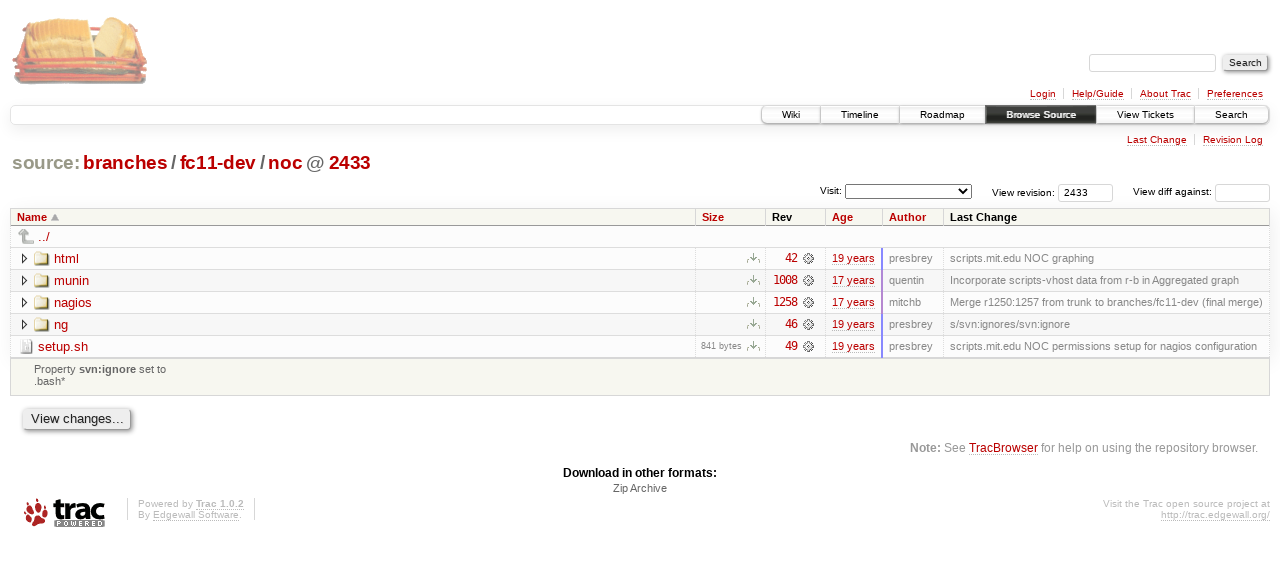

--- FILE ---
content_type: text/html;charset=utf-8
request_url: https://scripts.mit.edu/trac/browser/branches/fc11-dev/noc?rev=2433
body_size: 16108
content:
<!DOCTYPE html PUBLIC "-//W3C//DTD XHTML 1.0 Strict//EN" "http://www.w3.org/TR/xhtml1/DTD/xhtml1-strict.dtd">
<html xmlns="http://www.w3.org/1999/xhtml">
  
  


  <head>
    <title>
      noc in branches/fc11-dev
     – scripts.mit.edu
    </title>
      <meta http-equiv="Content-Type" content="text/html; charset=UTF-8" />
      <meta http-equiv="X-UA-Compatible" content="IE=edge" />
    <!--[if IE]><script type="text/javascript">
      if (/^#__msie303:/.test(window.location.hash))
        window.location.replace(window.location.hash.replace(/^#__msie303:/, '#'));
    </script><![endif]-->
        <link rel="search" href="/trac/search" />
        <link rel="help" href="/trac/wiki/TracGuide" />
        <link rel="alternate" href="/trac/browser/branches/fc11-dev/noc?rev=2433&amp;format=zip" type="application/zip" class="zip" title="Zip Archive" />
        <link rel="up" href="/trac/browser/branches/fc11-dev?rev=2433&amp;order=name" title="Parent directory" />
        <link rel="start" href="/trac/wiki" />
        <link rel="stylesheet" href="/trac/chrome/common/css/trac.css" type="text/css" /><link rel="stylesheet" href="/trac/chrome/common/css/browser.css" type="text/css" />
        <link rel="shortcut icon" href="/trac/chrome/common/trac.ico" type="image/x-icon" />
        <link rel="icon" href="/trac/chrome/common/trac.ico" type="image/x-icon" />
      <link type="application/opensearchdescription+xml" rel="search" href="/trac/search/opensearch" title="Search scripts.mit.edu" />
      <script type="text/javascript" charset="utf-8" src="/trac/chrome/common/js/jquery.js"></script>
      <script type="text/javascript" charset="utf-8" src="/trac/chrome/common/js/babel.js"></script>
      <script type="text/javascript" charset="utf-8" src="/trac/chrome/common/js/trac.js"></script>
      <script type="text/javascript" charset="utf-8" src="/trac/chrome/common/js/search.js"></script>
      <script type="text/javascript" charset="utf-8" src="/trac/chrome/common/js/expand_dir.js"></script>
      <script type="text/javascript" charset="utf-8" src="/trac/chrome/common/js/keyboard_nav.js"></script>
    <script type="text/javascript">
      jQuery(document).ready(function($) {
        $(".trac-autofocus").focus();
        $(".trac-target-new").attr("target", "_blank");
        setTimeout(function() { $(".trac-scroll").scrollToTop() }, 1);
        $(".trac-disable-on-submit").disableOnSubmit();
      });
    </script>
    <meta name="ROBOTS" content="NOINDEX" />
    <script type="text/javascript" src="/trac/chrome/common/js/folding.js"></script>
    <script type="text/javascript">
      jQuery(document).ready(function($) {
        $(".trac-toggledeleted").show().click(function() {
                  $(this).siblings().find(".trac-deleted").toggle();
                  return false;
        }).click();
        $("#jumploc input").hide();
        $("#jumploc select").change(function () {
          this.parentNode.parentNode.submit();
        });
          /* browsers using old WebKits have issues with expandDir... */
          var webkit_rev = /AppleWebKit\/(\d+)/.exec(navigator.userAgent);
          if ( !webkit_rev || (521 - webkit_rev[1]).toString()[0] == "-" )
            enableExpandDir(null, $("table.dirlist tr"), {
                action: 'inplace',
                range_min_secs: '63302040822',
                range_max_secs: '63506773844'
            });
      });
    </script>
  </head>
  <body>
    <div id="banner">
      <div id="header">
        <a id="logo" href="http://scripts.mit.edu/trac/"><img src="/trac/chrome/site/scripts.png" alt="" /></a>
      </div>
      <form id="search" action="/trac/search" method="get">
        <div>
          <label for="proj-search">Search:</label>
          <input type="text" id="proj-search" name="q" size="18" value="" />
          <input type="submit" value="Search" />
        </div>
      </form>
      <div id="metanav" class="nav">
    <ul>
      <li class="first"><a href="/trac/login">Login</a></li><li><a href="/trac/wiki/TracGuide">Help/Guide</a></li><li><a href="/trac/about">About Trac</a></li><li class="last"><a href="/trac/prefs">Preferences</a></li>
    </ul>
  </div>
    </div>
    <div id="mainnav" class="nav">
    <ul>
      <li class="first"><a href="/trac/wiki">Wiki</a></li><li><a href="/trac/timeline">Timeline</a></li><li><a href="/trac/roadmap">Roadmap</a></li><li class="active"><a href="/trac/browser">Browse Source</a></li><li><a href="/trac/query">View Tickets</a></li><li class="last"><a href="/trac/search">Search</a></li>
    </ul>
  </div>
    <div id="main">
      <div id="ctxtnav" class="nav">
        <h2>Context Navigation</h2>
        <ul>
          <li class="first"><a href="/trac/changeset/1258/branches/fc11-dev/noc">Last Change</a></li><li class="last"><a href="/trac/log/branches/fc11-dev/noc?rev=2433">Revision Log</a></li>
        </ul>
        <hr />
      </div>
    <div id="content" class="browser">
        <h1>
          
<a class="pathentry first" href="/trac/browser?rev=2433&amp;order=name" title="Go to repository root">source:</a>
<a class="pathentry" href="/trac/browser/branches?rev=2433&amp;order=name" title="View branches">branches</a><span class="pathentry sep">/</span><a class="pathentry" href="/trac/browser/branches/fc11-dev?rev=2433&amp;order=name" title="View fc11-dev">fc11-dev</a><span class="pathentry sep">/</span><a class="pathentry" href="/trac/browser/branches/fc11-dev/noc?rev=2433&amp;order=name" title="View noc">noc</a>
<span class="pathentry sep">@</span>
  <a class="pathentry" href="/trac/changeset/2433/" title="View changeset 2433">2433</a>
<br style="clear: both" />

        </h1>
        <div id="diffrev">
          <form action="/trac/changeset" method="get">
            <div>
              <label title="Show the diff against a specific revision">
                View diff against: <input type="text" name="old" size="6" />
                <input type="hidden" name="old_path" value="branches/fc11-dev/noc" />
                <input type="hidden" name="new" value="2433" />
                <input type="hidden" name="new_path" value="branches/fc11-dev/noc" />
              </label>
            </div>
          </form>
        </div>
        <div id="jumprev">
          <form action="" method="get">
            <div>
              <label for="rev" title="Hint: clear the field to view latest revision">
                View revision:</label>
              <input type="text" id="rev" name="rev" value="2433" size="6" />
            </div>
          </form>
        </div>
        <div id="jumploc">
          <form action="" method="get">
            <div class="buttons">
              <label for="preselected">Visit:</label>
              <select id="preselected" name="preselected">
                <option selected="selected"></option>
                <optgroup label="branches">
                  <option value="/trac/browser/trunk">trunk</option><option value="/trac/browser/branches/fc11-dev">branches/fc11-dev</option><option value="/trac/browser/branches/fc13-dev">branches/fc13-dev</option><option value="/trac/browser/branches/fc15-dev">branches/fc15-dev</option><option value="/trac/browser/branches/fc17-dev">branches/fc17-dev</option><option value="/trac/browser/branches/fc19-dev">branches/fc19-dev</option><option value="/trac/browser/branches/fc20-dev">branches/fc20-dev</option><option value="/trac/browser/branches/locker-dev">branches/locker-dev</option>
                </optgroup><optgroup label="tags">
                  <option value="/trac/browser/tags/fc9-eol?rev=1257">tags/fc9-eol</option><option value="/trac/browser/tags/fc11-eol?rev=1694">tags/fc11-eol</option><option value="/trac/browser/tags/fc13-eol?rev=2065">tags/fc13-eol</option><option value="/trac/browser/tags/fc15-eol?rev=2244">tags/fc15-eol</option><option value="/trac/browser/tags/fc17-eol?rev=2590">tags/fc17-eol</option>
                </optgroup>
              </select>
              <input type="submit" value="Go!" title="Jump to the chosen preselected path" />
            </div>
          </form>
        </div>
        <div class="trac-tags">
        </div>
        <table class="listing dirlist" id="dirlist">
          
  <thead>
    <tr>
      
  <th class="name asc">
    <a title="Sort by name (descending)" href="/trac/browser/branches/fc11-dev/noc?rev=2433&amp;desc=1">Name</a>
  </th>

      
  <th class="size">
    <a title="Sort by size (ascending)" href="/trac/browser/branches/fc11-dev/noc?rev=2433&amp;order=size">Size</a>
  </th>

      <th class="rev">Rev</th>
      
  <th class="date">
    <a title="Sort by date (ascending)" href="/trac/browser/branches/fc11-dev/noc?rev=2433&amp;order=date">Age</a>
  </th>

      
  <th class="author">
    <a title="Sort by author (ascending)" href="/trac/browser/branches/fc11-dev/noc?rev=2433&amp;order=author">Author</a>
  </th>

      <th class="change">Last Change</th>
    </tr>
  </thead>

          <tbody>
              <tr class="even">
                <td class="name" colspan="6">
                  <a class="parent" title="Parent Directory" href="/trac/browser/branches/fc11-dev?rev=2433&amp;order=name">../</a>
                </td>
              </tr>
            
    <tr class="even">
      <td class="name">
        <a class="dir" title="View Directory" href="/trac/browser/branches/fc11-dev/noc/html?rev=2433">html</a>
      </td>
      <td class="size">
        <span title="None bytes"></span>
        <a href="/trac/browser/branches/fc11-dev/noc/html?rev=2433&amp;format=zip" class="trac-ziplink" title="Download as Zip archive">​</a>
      </td>
      <td class="rev">
        <a title="View Revision Log" href="/trac/log/branches/fc11-dev/noc/html?rev=2433">42</a>
        <a title="View Changeset" class="chgset" href="/trac/changeset/42/"> </a>
      </td>
      <td class="age" style="border-color: rgb(136,136,255)">
        <a class="timeline" href="/trac/timeline?from=2006-12-18T07%3A13%3A42-05%3A00&amp;precision=second" title="See timeline at Dec 18, 2006, 7:13:42 AM">19 years</a>
      </td>
      <td class="author">presbrey</td>
      <td class="change">
          scripts.mit.edu NOC graphing
      </td>
    </tr>
    <tr class="odd">
      <td class="name">
        <a class="dir" title="View Directory" href="/trac/browser/branches/fc11-dev/noc/munin?rev=2433">munin</a>
      </td>
      <td class="size">
        <span title="None bytes"></span>
        <a href="/trac/browser/branches/fc11-dev/noc/munin?rev=2433&amp;format=zip" class="trac-ziplink" title="Download as Zip archive">​</a>
      </td>
      <td class="rev">
        <a title="View Revision Log" href="/trac/log/branches/fc11-dev/noc/munin?rev=2433">1008</a>
        <a title="View Changeset" class="chgset" href="/trac/changeset/1008/"> </a>
      </td>
      <td class="age" style="border-color: rgb(176,136,214)">
        <a class="timeline" href="/trac/timeline?from=2009-03-06T15%3A47%3A24-05%3A00&amp;precision=second" title="See timeline at Mar 6, 2009, 3:47:24 PM">17 years</a>
      </td>
      <td class="author">quentin</td>
      <td class="change">
          Incorporate scripts-vhost data from r-b in Aggregated graph
      </td>
    </tr>
    <tr class="even">
      <td class="name">
        <a class="dir" title="View Directory" href="/trac/browser/branches/fc11-dev/noc/nagios?rev=2433">nagios</a>
      </td>
      <td class="size">
        <span title="None bytes"></span>
        <a href="/trac/browser/branches/fc11-dev/noc/nagios?rev=2433&amp;format=zip" class="trac-ziplink" title="Download as Zip archive">​</a>
      </td>
      <td class="rev">
        <a title="View Revision Log" href="/trac/log/branches/fc11-dev/noc/nagios?rev=2433">1258</a>
        <a title="View Changeset" class="chgset" href="/trac/changeset/1258/"> </a>
      </td>
      <td class="age" style="border-color: rgb(182,136,208)">
        <a class="timeline" href="/trac/timeline?from=2009-07-09T15%3A35%3A24-04%3A00&amp;precision=second" title="See timeline at Jul 9, 2009, 3:35:24 PM">17 years</a>
      </td>
      <td class="author">mitchb</td>
      <td class="change">
          Merge r1250:1257 from trunk to branches/fc11-dev (final merge)
      </td>
    </tr>
    <tr class="odd">
      <td class="name">
        <a class="dir" title="View Directory" href="/trac/browser/branches/fc11-dev/noc/ng?rev=2433">ng</a>
      </td>
      <td class="size">
        <span title="None bytes"></span>
        <a href="/trac/browser/branches/fc11-dev/noc/ng?rev=2433&amp;format=zip" class="trac-ziplink" title="Download as Zip archive">​</a>
      </td>
      <td class="rev">
        <a title="View Revision Log" href="/trac/log/branches/fc11-dev/noc/ng?rev=2433">46</a>
        <a title="View Changeset" class="chgset" href="/trac/changeset/46/"> </a>
      </td>
      <td class="age" style="border-color: rgb(136,136,254)">
        <a class="timeline" href="/trac/timeline?from=2006-12-18T07%3A50%3A30-05%3A00&amp;precision=second" title="See timeline at Dec 18, 2006, 7:50:30 AM">19 years</a>
      </td>
      <td class="author">presbrey</td>
      <td class="change">
          s/svn:ignores/svn:ignore
      </td>
    </tr>
    <tr class="even">
      <td class="name">
        <a class="file" title="View File" href="/trac/browser/branches/fc11-dev/noc/setup.sh?rev=2433">setup.sh</a>
      </td>
      <td class="size">
        <span title="841 bytes">841 bytes</span>
        <a href="/trac/export/2433/branches/fc11-dev/noc/setup.sh" class="trac-rawlink" title="Download">​</a>
      </td>
      <td class="rev">
        <a title="View Revision Log" href="/trac/log/branches/fc11-dev/noc/setup.sh?rev=2433">49</a>
        <a title="View Changeset" class="chgset" href="/trac/changeset/49/"> </a>
      </td>
      <td class="age" style="border-color: rgb(136,136,254)">
        <a class="timeline" href="/trac/timeline?from=2006-12-18T08%3A05%3A27-05%3A00&amp;precision=second" title="See timeline at Dec 18, 2006, 8:05:27 AM">19 years</a>
      </td>
      <td class="author">presbrey</td>
      <td class="change">
          scripts.mit.edu NOC permissions setup for nagios configuration
      </td>
    </tr>

          </tbody>
        </table>
      <table id="info" summary="Revision info">
        <tr>
          <td colspan="2">
            <ul class="props">
              <li>
                  Property <strong>svn:ignore</strong> set to
                  <br />.bash*<br />
              </li>
            </ul>
          </td>
        </tr>
      </table>
      <div id="anydiff">
        <form action="/trac/diff" method="get">
          <div class="buttons">
            <input type="hidden" name="new_path" value="/branches/fc11-dev/noc" />
            <input type="hidden" name="old_path" value="/branches/fc11-dev/noc" />
            <input type="hidden" name="new_rev" value="2433" />
            <input type="hidden" name="old_rev" value="2433" />
            <input type="submit" value="View changes..." title="Select paths and revs for Diff" />
          </div>
        </form>
      </div>
      <div id="help"><strong>Note:</strong> See <a href="/trac/wiki/TracBrowser">TracBrowser</a>
        for help on using the repository browser.</div>
    </div>
    <div id="altlinks">
      <h3>Download in other formats:</h3>
      <ul>
        <li class="last first">
          <a rel="nofollow" href="/trac/browser/branches/fc11-dev/noc?rev=2433&amp;format=zip" class="zip">Zip Archive</a>
        </li>
      </ul>
    </div>
    </div>
    <div id="footer" lang="en" xml:lang="en"><hr />
      <a id="tracpowered" href="http://trac.edgewall.org/"><img src="/trac/chrome/common/trac_logo_mini.png" height="30" width="107" alt="Trac Powered" /></a>
      <p class="left">Powered by <a href="/trac/about"><strong>Trac 1.0.2</strong></a><br />
        By <a href="http://www.edgewall.org/">Edgewall Software</a>.</p>
      <p class="right">Visit the Trac open source project at<br /><a href="http://trac.edgewall.org/">http://trac.edgewall.org/</a></p>
    </div>
  </body>
</html>